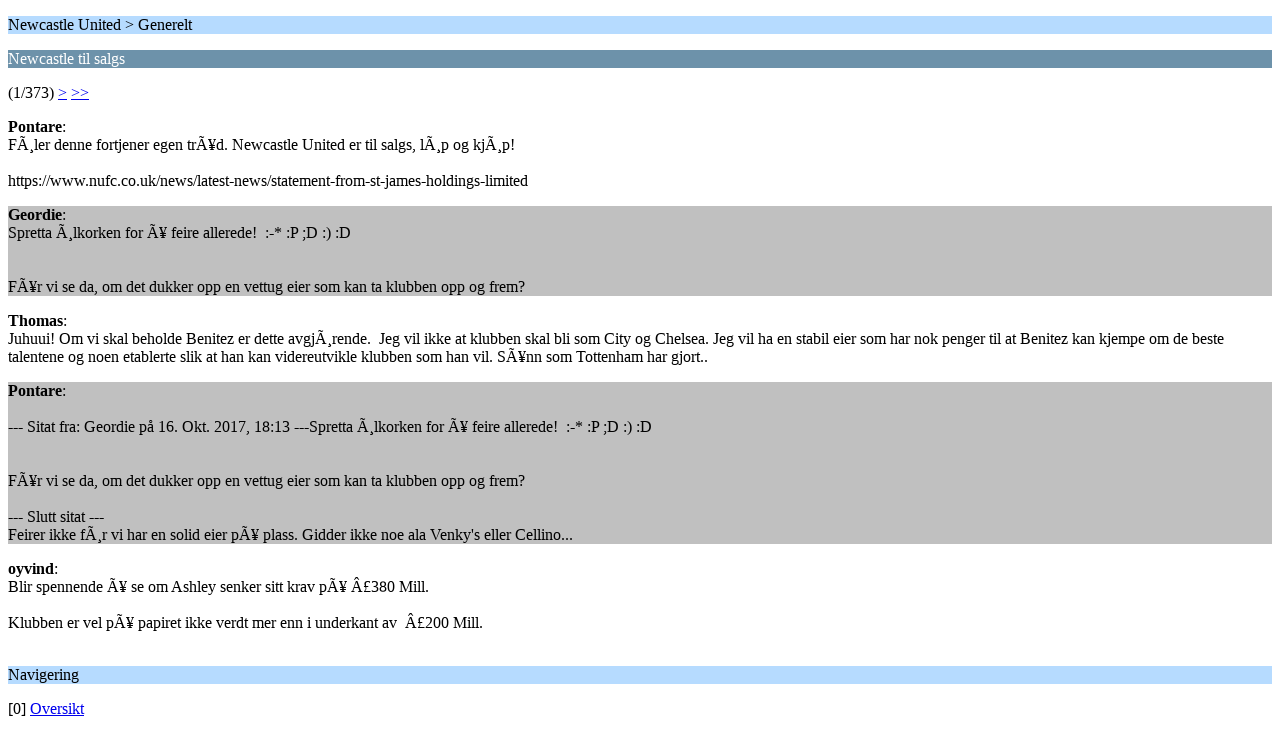

--- FILE ---
content_type: text/html; charset=ISO-8859-1
request_url: https://newutd.no/diskusjon/index.php?PHPSESSID=scl0mrkvjdkg6ukdv0k2pi85k7&topic=5411.0;wap2
body_size: 1211
content:
<?xml version="1.0" encoding="ISO-8859-1"?>
<!DOCTYPE html PUBLIC "-//WAPFORUM//DTD XHTML Mobile 1.0//EN" "http://www.wapforum.org/DTD/xhtml-mobile10.dtd">
<html xmlns="http://www.w3.org/1999/xhtml">
	<head>
		<title>Newcastle til salgs</title>
		<link rel="canonical" href="https://newutd.no/diskusjon/index.php?topic=5411.0" />
		<link rel="stylesheet" href="https://newutd.no/diskusjon/Themes/default/css/wireless.css" type="text/css" />
	</head>
	<body>
		<p class="titlebg">Newcastle United > Generelt</p>
		<p class="catbg">Newcastle til salgs</p>
		<p class="windowbg">(1/373) <a href="https://newutd.no/diskusjon/index.php?PHPSESSID=scl0mrkvjdkg6ukdv0k2pi85k7&amp;topic=5411.5;wap2">&gt;</a> <a href="https://newutd.no/diskusjon/index.php?PHPSESSID=scl0mrkvjdkg6ukdv0k2pi85k7&amp;topic=5411.1865;wap2">&gt;&gt;</a> </p>
		<p class="windowbg">
			<strong>Pontare</strong>:
			<br />
			FÃ¸ler denne fortjener egen trÃ¥d. Newcastle United er til salgs, lÃ¸p og kjÃ¸p!<br /><br />https://www.nufc.co.uk/news/latest-news/statement-from-st-james-holdings-limited
		</p>
		<p class="windowbg2">
			<strong>Geordie</strong>:
			<br />
			Spretta Ã¸lkorken for Ã¥ feire allerede!&nbsp; :-* :P ;D :) :D<br /><br /><br />FÃ¥r vi se da, om det dukker opp en vettug eier som kan ta klubben opp og frem?
		</p>
		<p class="windowbg">
			<strong>Thomas</strong>:
			<br />
			Juhuui! Om vi skal beholde Benitez er dette avgjÃ¸rende.&nbsp; Jeg vil ikke at klubben skal bli som City og Chelsea. Jeg vil ha en stabil eier som har nok penger til at Benitez kan kjempe om de beste talentene og noen etablerte slik at han kan videreutvikle klubben som han vil. SÃ¥nn som Tottenham har gjort..
		</p>
		<p class="windowbg2">
			<strong>Pontare</strong>:
			<br />
			<br />--- Sitat fra: Geordie på 16. Okt. 2017, 18:13 ---Spretta Ã¸lkorken for Ã¥ feire allerede!&nbsp; :-* :P ;D :) :D<br /><br /><br />FÃ¥r vi se da, om det dukker opp en vettug eier som kan ta klubben opp og frem?<br /><br />--- Slutt sitat ---<br />Feirer ikke fÃ¸r vi har en solid eier pÃ¥ plass. Gidder ikke noe ala Venky&#039;s eller Cellino...
		</p>
		<p class="windowbg">
			<strong>oyvind</strong>:
			<br />
			Blir spennende Ã¥ se om Ashley senker sitt krav pÃ¥ Â£380 Mill. <br /><br />Klubben er vel pÃ¥ papiret ikke verdt mer enn i underkant av&nbsp; Â£200 Mill.<br /><br />
		</p>
		<p class="titlebg">Navigering</p>
		<p class="windowbg">[0] <a href="https://newutd.no/diskusjon/index.php?PHPSESSID=scl0mrkvjdkg6ukdv0k2pi85k7&amp;board=1.0;wap2" accesskey="0">Oversikt</a></p>
		<p class="windowbg">[#] <a href="https://newutd.no/diskusjon/index.php?PHPSESSID=scl0mrkvjdkg6ukdv0k2pi85k7&amp;topic=5411.5;wap2" accesskey="#">Neste side</a></p>
		<a href="https://newutd.no/diskusjon/index.php?PHPSESSID=scl0mrkvjdkg6ukdv0k2pi85k7&amp;topic=5411.0;nowap" rel="nofollow">Skift til full visning</a>
	</body>
</html>